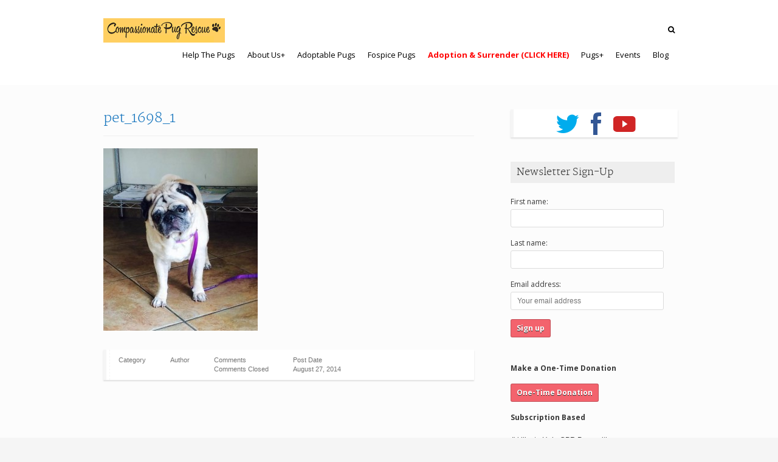

--- FILE ---
content_type: text/html; charset=UTF-8
request_url: https://compassionatepugrescue.com/pet_1698_1/
body_size: 9391
content:
<!DOCTYPE html PUBLIC "-//W3C//DTD XHTML 1.0 Strict//EN" "http://www.w3.org/TR/xhtml1/DTD/xhtml1-strict.dtd">
<html xmlns="http://www.w3.org/1999/xhtml" lang="en-US">
	<head>
		<meta http-equiv="Content-Type" content="text/html; charset=UTF-8" />
		<title>pet_1698_1 | Compassionate Pug Rescue		</title>
		<meta name="viewport" content="width=device-width, initial-scale=1, maximum-scale=1, user-scalable=0"/>
		<link rel="alternate" type="application/rss+xml" title="Compassionate Pug Rescue RSS" href="https://compassionatepugrescue.com/feed/" />
		<link rel="pingback" href="https://compassionatepugrescue.com/xmlrpc.php" />
		<link rel="stylesheet" href="https://compassionatepugrescue.com/wp-content/themes/rescue-child/style.css" type="text/css" media="screen" />
	
				<link rel="shortcut icon" href="http://www.compassionatepugrescue.com/wp-content/uploads/2013/12/favicon.png" />
				
		<meta name='robots' content='max-image-preview:large' />
<link rel='dns-prefetch' href='//secure.gravatar.com' />
<link rel='dns-prefetch' href='//fonts.googleapis.com' />
<link rel='dns-prefetch' href='//netdna.bootstrapcdn.com' />
<link rel='dns-prefetch' href='//maxcdn.bootstrapcdn.com' />
<link rel='dns-prefetch' href='//s.w.org' />
<link rel='dns-prefetch' href='//v0.wordpress.com' />
<link rel="alternate" type="application/rss+xml" title="Compassionate Pug Rescue &raquo; Feed" href="https://compassionatepugrescue.com/feed/" />
		<script type="text/javascript">
			window._wpemojiSettings = {"baseUrl":"https:\/\/s.w.org\/images\/core\/emoji\/13.0.1\/72x72\/","ext":".png","svgUrl":"https:\/\/s.w.org\/images\/core\/emoji\/13.0.1\/svg\/","svgExt":".svg","source":{"concatemoji":"https:\/\/compassionatepugrescue.com\/wp-includes\/js\/wp-emoji-release.min.js?ver=5.7"}};
			!function(e,a,t){var n,r,o,i=a.createElement("canvas"),p=i.getContext&&i.getContext("2d");function s(e,t){var a=String.fromCharCode;p.clearRect(0,0,i.width,i.height),p.fillText(a.apply(this,e),0,0);e=i.toDataURL();return p.clearRect(0,0,i.width,i.height),p.fillText(a.apply(this,t),0,0),e===i.toDataURL()}function c(e){var t=a.createElement("script");t.src=e,t.defer=t.type="text/javascript",a.getElementsByTagName("head")[0].appendChild(t)}for(o=Array("flag","emoji"),t.supports={everything:!0,everythingExceptFlag:!0},r=0;r<o.length;r++)t.supports[o[r]]=function(e){if(!p||!p.fillText)return!1;switch(p.textBaseline="top",p.font="600 32px Arial",e){case"flag":return s([127987,65039,8205,9895,65039],[127987,65039,8203,9895,65039])?!1:!s([55356,56826,55356,56819],[55356,56826,8203,55356,56819])&&!s([55356,57332,56128,56423,56128,56418,56128,56421,56128,56430,56128,56423,56128,56447],[55356,57332,8203,56128,56423,8203,56128,56418,8203,56128,56421,8203,56128,56430,8203,56128,56423,8203,56128,56447]);case"emoji":return!s([55357,56424,8205,55356,57212],[55357,56424,8203,55356,57212])}return!1}(o[r]),t.supports.everything=t.supports.everything&&t.supports[o[r]],"flag"!==o[r]&&(t.supports.everythingExceptFlag=t.supports.everythingExceptFlag&&t.supports[o[r]]);t.supports.everythingExceptFlag=t.supports.everythingExceptFlag&&!t.supports.flag,t.DOMReady=!1,t.readyCallback=function(){t.DOMReady=!0},t.supports.everything||(n=function(){t.readyCallback()},a.addEventListener?(a.addEventListener("DOMContentLoaded",n,!1),e.addEventListener("load",n,!1)):(e.attachEvent("onload",n),a.attachEvent("onreadystatechange",function(){"complete"===a.readyState&&t.readyCallback()})),(n=t.source||{}).concatemoji?c(n.concatemoji):n.wpemoji&&n.twemoji&&(c(n.twemoji),c(n.wpemoji)))}(window,document,window._wpemojiSettings);
		</script>
		<style type="text/css">
img.wp-smiley,
img.emoji {
	display: inline !important;
	border: none !important;
	box-shadow: none !important;
	height: 1em !important;
	width: 1em !important;
	margin: 0 .07em !important;
	vertical-align: -0.1em !important;
	background: none !important;
	padding: 0 !important;
}
</style>
	<link rel='stylesheet' id='wp-block-library-css'  href='https://compassionatepugrescue.com/wp-includes/css/dist/block-library/style.min.css?ver=5.7' type='text/css' media='all' />
<style id='wp-block-library-inline-css' type='text/css'>
.has-text-align-justify{text-align:justify;}
</style>
<link rel='stylesheet' id='events-manager-css'  href='https://compassionatepugrescue.com/wp-content/plugins/events-manager/includes/css/events_manager.css?ver=5.99912' type='text/css' media='all' />
<link rel='stylesheet' id='petf-listings-style-css'  href='https://compassionatepugrescue.com/wp-content/plugins/petfinder-listings/petfinder.css?ver=1618769493' type='text/css' media='all' />
<link rel='stylesheet' id='googlefonts-css'  href='https://fonts.googleapis.com/css?family=Open+Sans:400,700&subset=latin' type='text/css' media='all' />
<link rel='stylesheet' id='css-fancybox-css'  href='https://compassionatepugrescue.com/wp-content/themes/rescue/includes/fancybox/jquery.fancybox.css?ver=5.7' type='text/css' media='all' />
<link rel='stylesheet' id='css-flexslider-css'  href='https://compassionatepugrescue.com/wp-content/themes/rescue/includes/js/flexslider.css?ver=5.7' type='text/css' media='all' />
<link rel='stylesheet' id='heading-font-css'  href='https://compassionatepugrescue.com/wp-content/themes/rescue/fonts/style-merriweather.css?ver=5.7' type='text/css' media='all' />
<link rel='stylesheet' id='dcs-fontawesome-css'  href='//netdna.bootstrapcdn.com/font-awesome/4.0.3/css/font-awesome.css?ver=5.7' type='text/css' media='all' />
<link rel='stylesheet' id='cff-css'  href='https://compassionatepugrescue.com/wp-content/plugins/custom-facebook-feed/assets/css/cff-style.css?ver=4.1.2' type='text/css' media='all' />
<link rel='stylesheet' id='sb-font-awesome-css'  href='https://maxcdn.bootstrapcdn.com/font-awesome/4.7.0/css/font-awesome.min.css?ver=5.7' type='text/css' media='all' />
<link rel='stylesheet' id='jetpack_css-css'  href='https://compassionatepugrescue.com/wp-content/plugins/jetpack/css/jetpack.css?ver=9.5' type='text/css' media='all' />
<script type='text/javascript' src='https://compassionatepugrescue.com/wp-includes/js/jquery/jquery.min.js?ver=3.5.1' id='jquery-core-js'></script>
<script type='text/javascript' src='https://compassionatepugrescue.com/wp-includes/js/jquery/jquery-migrate.min.js?ver=3.3.2' id='jquery-migrate-js'></script>
<script type='text/javascript' src='https://compassionatepugrescue.com/wp-includes/js/jquery/ui/core.min.js?ver=1.12.1' id='jquery-ui-core-js'></script>
<script type='text/javascript' src='https://compassionatepugrescue.com/wp-includes/js/jquery/ui/mouse.min.js?ver=1.12.1' id='jquery-ui-mouse-js'></script>
<script type='text/javascript' src='https://compassionatepugrescue.com/wp-includes/js/jquery/ui/sortable.min.js?ver=1.12.1' id='jquery-ui-sortable-js'></script>
<script type='text/javascript' src='https://compassionatepugrescue.com/wp-includes/js/jquery/ui/datepicker.min.js?ver=1.12.1' id='jquery-ui-datepicker-js'></script>
<script type='text/javascript' id='jquery-ui-datepicker-js-after'>
jQuery(document).ready(function(jQuery){jQuery.datepicker.setDefaults({"closeText":"Close","currentText":"Today","monthNames":["January","February","March","April","May","June","July","August","September","October","November","December"],"monthNamesShort":["Jan","Feb","Mar","Apr","May","Jun","Jul","Aug","Sep","Oct","Nov","Dec"],"nextText":"Next","prevText":"Previous","dayNames":["Sunday","Monday","Tuesday","Wednesday","Thursday","Friday","Saturday"],"dayNamesShort":["Sun","Mon","Tue","Wed","Thu","Fri","Sat"],"dayNamesMin":["S","M","T","W","T","F","S"],"dateFormat":"MM d, yy","firstDay":1,"isRTL":false});});
</script>
<script type='text/javascript' src='https://compassionatepugrescue.com/wp-includes/js/jquery/ui/menu.min.js?ver=1.12.1' id='jquery-ui-menu-js'></script>
<script type='text/javascript' src='https://compassionatepugrescue.com/wp-includes/js/dist/vendor/wp-polyfill.min.js?ver=7.4.4' id='wp-polyfill-js'></script>
<script type='text/javascript' id='wp-polyfill-js-after'>
( 'fetch' in window ) || document.write( '<script src="https://compassionatepugrescue.com/wp-includes/js/dist/vendor/wp-polyfill-fetch.min.js?ver=3.0.0"></scr' + 'ipt>' );( document.contains ) || document.write( '<script src="https://compassionatepugrescue.com/wp-includes/js/dist/vendor/wp-polyfill-node-contains.min.js?ver=3.42.0"></scr' + 'ipt>' );( window.DOMRect ) || document.write( '<script src="https://compassionatepugrescue.com/wp-includes/js/dist/vendor/wp-polyfill-dom-rect.min.js?ver=3.42.0"></scr' + 'ipt>' );( window.URL && window.URL.prototype && window.URLSearchParams ) || document.write( '<script src="https://compassionatepugrescue.com/wp-includes/js/dist/vendor/wp-polyfill-url.min.js?ver=3.6.4"></scr' + 'ipt>' );( window.FormData && window.FormData.prototype.keys ) || document.write( '<script src="https://compassionatepugrescue.com/wp-includes/js/dist/vendor/wp-polyfill-formdata.min.js?ver=3.0.12"></scr' + 'ipt>' );( Element.prototype.matches && Element.prototype.closest ) || document.write( '<script src="https://compassionatepugrescue.com/wp-includes/js/dist/vendor/wp-polyfill-element-closest.min.js?ver=2.0.2"></scr' + 'ipt>' );( 'objectFit' in document.documentElement.style ) || document.write( '<script src="https://compassionatepugrescue.com/wp-includes/js/dist/vendor/wp-polyfill-object-fit.min.js?ver=2.3.4"></scr' + 'ipt>' );
</script>
<script type='text/javascript' src='https://compassionatepugrescue.com/wp-includes/js/dist/dom-ready.min.js?ver=eb19f7980f0268577acb5c2da5457de3' id='wp-dom-ready-js'></script>
<script type='text/javascript' src='https://compassionatepugrescue.com/wp-includes/js/dist/hooks.min.js?ver=50e23bed88bcb9e6e14023e9961698c1' id='wp-hooks-js'></script>
<script type='text/javascript' src='https://compassionatepugrescue.com/wp-includes/js/dist/i18n.min.js?ver=db9a9a37da262883343e941c3731bc67' id='wp-i18n-js'></script>
<script type='text/javascript' id='wp-i18n-js-after'>
wp.i18n.setLocaleData( { 'text direction\u0004ltr': [ 'ltr' ] } );
</script>
<script type='text/javascript' id='wp-a11y-js-translations'>
( function( domain, translations ) {
	var localeData = translations.locale_data[ domain ] || translations.locale_data.messages;
	localeData[""].domain = domain;
	wp.i18n.setLocaleData( localeData, domain );
} )( "default", { "locale_data": { "messages": { "": {} } } } );
</script>
<script type='text/javascript' src='https://compassionatepugrescue.com/wp-includes/js/dist/a11y.min.js?ver=5e00de7a43b31bbb9eaf685f089a3903' id='wp-a11y-js'></script>
<script type='text/javascript' id='jquery-ui-autocomplete-js-extra'>
/* <![CDATA[ */
var uiAutocompleteL10n = {"noResults":"No results found.","oneResult":"1 result found. Use up and down arrow keys to navigate.","manyResults":"%d results found. Use up and down arrow keys to navigate.","itemSelected":"Item selected."};
/* ]]> */
</script>
<script type='text/javascript' src='https://compassionatepugrescue.com/wp-includes/js/jquery/ui/autocomplete.min.js?ver=1.12.1' id='jquery-ui-autocomplete-js'></script>
<script type='text/javascript' src='https://compassionatepugrescue.com/wp-includes/js/jquery/ui/resizable.min.js?ver=1.12.1' id='jquery-ui-resizable-js'></script>
<script type='text/javascript' src='https://compassionatepugrescue.com/wp-includes/js/jquery/ui/draggable.min.js?ver=1.12.1' id='jquery-ui-draggable-js'></script>
<script type='text/javascript' src='https://compassionatepugrescue.com/wp-includes/js/jquery/ui/controlgroup.min.js?ver=1.12.1' id='jquery-ui-controlgroup-js'></script>
<script type='text/javascript' src='https://compassionatepugrescue.com/wp-includes/js/jquery/ui/checkboxradio.min.js?ver=1.12.1' id='jquery-ui-checkboxradio-js'></script>
<script type='text/javascript' src='https://compassionatepugrescue.com/wp-includes/js/jquery/ui/button.min.js?ver=1.12.1' id='jquery-ui-button-js'></script>
<script type='text/javascript' src='https://compassionatepugrescue.com/wp-includes/js/jquery/ui/dialog.min.js?ver=1.12.1' id='jquery-ui-dialog-js'></script>
<script type='text/javascript' id='events-manager-js-extra'>
/* <![CDATA[ */
var EM = {"ajaxurl":"https:\/\/compassionatepugrescue.com\/wp-admin\/admin-ajax.php","locationajaxurl":"https:\/\/compassionatepugrescue.com\/wp-admin\/admin-ajax.php?action=locations_search","firstDay":"1","locale":"en","dateFormat":"mm\/dd\/yy","ui_css":"https:\/\/compassionatepugrescue.com\/wp-content\/plugins\/events-manager\/includes\/css\/jquery-ui.min.css","show24hours":"0","is_ssl":"1","bookingInProgress":"Please wait while the booking is being submitted.","tickets_save":"Save Ticket","bookingajaxurl":"https:\/\/compassionatepugrescue.com\/wp-admin\/admin-ajax.php","bookings_export_save":"Export Bookings","bookings_settings_save":"Save Settings","booking_delete":"Are you sure you want to delete?","booking_offset":"30","bb_full":"Sold Out","bb_book":"Book Now","bb_booking":"Booking...","bb_booked":"Booking Submitted","bb_error":"Booking Error. Try again?","bb_cancel":"Cancel","bb_canceling":"Canceling...","bb_cancelled":"Cancelled","bb_cancel_error":"Cancellation Error. Try again?","txt_search":"Search","txt_searching":"Searching...","txt_loading":"Loading..."};
/* ]]> */
</script>
<script type='text/javascript' src='https://compassionatepugrescue.com/wp-content/plugins/events-manager/includes/js/events-manager.js?ver=5.99912' id='events-manager-js'></script>
<link rel="https://api.w.org/" href="https://compassionatepugrescue.com/wp-json/" /><link rel="alternate" type="application/json" href="https://compassionatepugrescue.com/wp-json/wp/v2/media/1699" /><link rel="EditURI" type="application/rsd+xml" title="RSD" href="https://compassionatepugrescue.com/xmlrpc.php?rsd" />
<link rel="wlwmanifest" type="application/wlwmanifest+xml" href="https://compassionatepugrescue.com/wp-includes/wlwmanifest.xml" /> 
<meta name="generator" content="WordPress 5.7" />
<link rel='shortlink' href='https://wp.me/a4dJEl-rp' />
<link rel="alternate" type="application/json+oembed" href="https://compassionatepugrescue.com/wp-json/oembed/1.0/embed?url=https%3A%2F%2Fcompassionatepugrescue.com%2Fpet_1698_1%2F" />
<link rel="alternate" type="text/xml+oembed" href="https://compassionatepugrescue.com/wp-json/oembed/1.0/embed?url=https%3A%2F%2Fcompassionatepugrescue.com%2Fpet_1698_1%2F&#038;format=xml" />
<style type='text/css' media='screen'>
	blockquote{ font-family:"Open Sans", arial, sans-serif;}
	p{ font-family:"Open Sans", arial, sans-serif;}
	li{ font-family:"Open Sans", arial, sans-serif;}
</style>
<!-- fonts delivered by Wordpress Google Fonts, a plugin by Adrian3.com --><style type='text/css'>img#wpstats{display:none}</style>
<!-- Google Universal Analytics for WordPress v2.4.3 -->

<script>

	(function(i,s,o,g,r,a,m){i['GoogleAnalyticsObject']=r;i[r]=i[r]||function(){
	(i[r].q=i[r].q||[]).push(arguments)},i[r].l=1*new Date();a=s.createElement(o),
	m=s.getElementsByTagName(o)[0];a.async=1;a.src=g;m.parentNode.insertBefore(a,m)
	})(window,document,'script','//www.google-analytics.com/analytics.js','ga');

	ga('create', 'UA-48698714-1', 'auto');




	ga('set', 'forceSSL', true);
	ga('send', 'pageview');

</script>
<!-- Google Universal Analytics for WordPress v2.4.3 - https://wordpress.org/plugins/google-universal-analytics -->


<script type="text/javascript">

	jQuery(document).ready(function(e) {
    jQuery('a').click(function(e) {
		var $this = jQuery(this);
      	var href = $this.prop('href').split('?')[0];
		var ext = href.split('.').pop();
		if ('xls,xlsx,doc,docx,ppt,pot,pptx,pdf,pub,txt,zip,rar,tar,7z,gz,exe,wma,mov,avi,wmv,wav,mp3,midi,csv,tsv,jar,psd,pdn,ai,pez,wwf,torrent,cbr'.split(',').indexOf(ext) !== -1) {		
        ga('send', 'event', 'Download', ext, href);
      }
	  if (href.toLowerCase().indexOf('mailto:') === 0) {
        ga('send', 'event', 'Mailto', href.substr(7));
      }
	  if (href.toLowerCase().indexOf('tel:') === 0) {
        ga('send', 'event', 'Phone number', href.substr(4));
      }
      if ((this.protocol === 'http:' || this.protocol === 'https:') && this.hostname.indexOf(document.location.hostname) === -1) {
        ga('send', 'event', 'Outbound', this.hostname, this.pathname);
      }
	});
});

</script>

<style type="text/css">
#header,
#main_menu ul li ul {
	background-color:#ffffff;
}
a {
	color:#1b78bf;
}
input[type="submit"],
.button {
	background-color:#f3636d;
}
blockquote {
	border-color:#f3636d;
}
</style>
<!-- Jetpack Open Graph Tags -->
<meta property="og:type" content="article" />
<meta property="og:title" content="pet_1698_1" />
<meta property="og:url" content="https://compassionatepugrescue.com/pet_1698_1/" />
<meta property="og:description" content="Visit the post for more." />
<meta property="article:published_time" content="2014-08-27T12:00:57+00:00" />
<meta property="article:modified_time" content="2014-08-27T12:00:57+00:00" />
<meta property="og:site_name" content="Compassionate Pug Rescue" />
<meta property="og:image" content="https://compassionatepugrescue.com/wp-content/uploads/2014/08/pet_1698_1.jpg" />
<meta property="og:locale" content="en_US" />
<meta name="twitter:text:title" content="pet_1698_1" />
<meta name="twitter:image" content="https://compassionatepugrescue.com/wp-content/uploads/2014/08/pet_1698_1.jpg?w=640" />
<meta name="twitter:card" content="summary_large_image" />
<meta name="twitter:description" content="Visit the post for more." />

<!-- End Jetpack Open Graph Tags -->
<link rel="icon" href="https://compassionatepugrescue.com/wp-content/uploads/2018/05/cropped-papapug-32x32.png" sizes="32x32" />
<link rel="icon" href="https://compassionatepugrescue.com/wp-content/uploads/2018/05/cropped-papapug-192x192.png" sizes="192x192" />
<link rel="apple-touch-icon" href="https://compassionatepugrescue.com/wp-content/uploads/2018/05/cropped-papapug-180x180.png" />
<meta name="msapplication-TileImage" content="https://compassionatepugrescue.com/wp-content/uploads/2018/05/cropped-papapug-270x270.png" />
			<style type="text/css" id="wp-custom-css">
				/*
Welcome to Custom CSS!

CSS (Cascading Style Sheets) is a kind of code that tells the browser how
to render a web page. You may delete these comments and get started with
your customizations.

By default, your stylesheet will be loaded after the theme stylesheets,
which means that your rules can take precedence and override the theme CSS
rules. Just write here what you want to change, you don't need to copy all
your theme's stylesheet content.
*/
.entry-content div {
	font-family: "Open Sans", arial, sans-serif;
}

.sharedaddy {
	margin-top: 10px;
}

.textwidget select {
	color: #000000;
	font-size: 14px;
	font-family: "Open Sans", arial, sans-serif;
}

.textwidget img.slogan {
	border-radius: 3px;
}

.footer_widget {
	padding-bottom: 10px;
}

#post_footer {
	padding-top: 20px;
	padding-bottom: 20px;
	margin-top: 10px;
}

#socnets_wrap {
	height: 46px;
}

#socnets a:before {
	font-size: 50px;
}

#socnets a.socnet-twitter:before {
	color: #00ACED;
}

#socnets a.socnet-facebook:before {
	color: #335795;
}

#socnets a.socnet-youtube:before {
	color: #D02525;
}			</style>
			</head>
	<body class="attachment attachment-template-default single single-attachment postid-1699 attachmentid-1699 attachment-jpeg content_left">
		<div id="main_wrap">
			<div class="wrapper" id="header">
				<div class="container">
					<div id="main_menu">
												<a href="https://compassionatepugrescue.com" title="Compassionate Pug Rescue" class="the_logo">
							<img src="http://www.compassionatepugrescue.com/wp-content/uploads/2013/12/cpr-logo3.png" alt="Compassionate Pug Rescue" id="logo" />
						</a>
											

						<div id="search_wrap">
							<div id="search_link"></div>
							<form method="get" id="searchform" action="https://compassionatepugrescue.com/">
	<div>
		<input type="search" class="search_input" value="To search, type and hit enter" name="s" id="s" onfocus="if (this.value == 'To search, type and hit enter') {this.value = '';}" onblur="if (this.value == '') {this.value = 'To search, type and hit enter';}" />
		<input type="hidden" id="searchsubmit" value="Search" />
	</div>
</form>						</div>
						<div id="menu_wrap">
													<div class="menu-header-menu-container"><ul id="menu-header-menu" class="menu"><li id="menu-item-231" class="menu-item menu-item-type-post_type menu-item-object-page menu-item-has-children menu-item-231"><a href="https://compassionatepugrescue.com/how-you-can-help/"><font color="#000000">Help The Pugs</font></a>
<ul class="sub-menu">
	<li id="menu-item-237" class="menu-item menu-item-type-post_type menu-item-object-page menu-item-237"><a href="https://compassionatepugrescue.com/how-you-can-help/fostering/">Fostering</a></li>
	<li id="menu-item-238" class="menu-item menu-item-type-post_type menu-item-object-page menu-item-238"><a href="https://compassionatepugrescue.com/how-you-can-help/volunteer/">Volunteers Needed!</a></li>
</ul>
</li>
<li id="menu-item-232" class="menu-item menu-item-type-post_type menu-item-object-page menu-item-has-children menu-item-232"><a href="https://compassionatepugrescue.com/about-us/"><font color="#000000">About Us+</font></a>
<ul class="sub-menu">
	<li id="menu-item-240" class="menu-item menu-item-type-post_type menu-item-object-page menu-item-240"><a href="https://compassionatepugrescue.com/about-us/contact-us/">Contact Us</a></li>
	<li id="menu-item-239" class="menu-item menu-item-type-post_type menu-item-object-page menu-item-239"><a href="https://compassionatepugrescue.com/about-us/our-sponsors/">Our Sponsors</a></li>
</ul>
</li>
<li id="menu-item-228" class="menu-item menu-item-type-post_type menu-item-object-page menu-item-228"><a href="https://compassionatepugrescue.com/adoptable-pugs/"><font color="#000000">Adoptable Pugs</font></a></li>
<li id="menu-item-278" class="menu-item menu-item-type-taxonomy menu-item-object-category menu-item-278"><a href="https://compassionatepugrescue.com/permanent-foster/"><font color="#000000">Fospice Pugs</font></a></li>
<li id="menu-item-3215" class="menu-item menu-item-type-post_type menu-item-object-page menu-item-3215"><a href="https://compassionatepugrescue.com/adopt-surrender/"><strong><font color="#FF0000"> Adoption &#038; Surrender (CLICK HERE)</font></strong></a></li>
<li id="menu-item-230" class="menu-item menu-item-type-post_type menu-item-object-page menu-item-has-children menu-item-230"><a href="https://compassionatepugrescue.com/pugs/"><font color="#000000">Pugs+</font></a>
<ul class="sub-menu">
	<li id="menu-item-234" class="menu-item menu-item-type-taxonomy menu-item-object-category menu-item-234"><a href="https://compassionatepugrescue.com/new-beginnings/">New Beginnings</a></li>
	<li id="menu-item-233" class="menu-item menu-item-type-taxonomy menu-item-object-category menu-item-233"><a href="https://compassionatepugrescue.com/in-memory-of/">In Memory of&#8230;</a></li>
	<li id="menu-item-242" class="menu-item menu-item-type-post_type menu-item-object-page menu-item-242"><a href="https://compassionatepugrescue.com/pugs/senior-pugs/">Senior Pugs</a></li>
</ul>
</li>
<li id="menu-item-4293" class="menu-item menu-item-type-post_type menu-item-object-page menu-item-4293"><a href="https://compassionatepugrescue.com/events/"><font color="#000000">Events</font></a></li>
<li id="menu-item-235" class="menu-item menu-item-type-taxonomy menu-item-object-category menu-item-235"><a href="https://compassionatepugrescue.com/blog/"><font color="#000000">Blog</font></a></li>
</ul></div>						</div>
						<div class="clear"></div>
					</div>
				</div>
			</div>
			<div class="wrapper" id="main_content"> <!-- #main_content ends in footer.php -->
								<div class="container">		<div id="page" class="posts-wrap">
	
		
	<div id="post-single" class="post-1699 attachment type-attachment status-inherit hentry">
		<div class="post_content">
	<h2 class="entry-title">
		<a href="https://compassionatepugrescue.com/pet_1698_1/" title="pet_1698_1">pet_1698_1</a>
    </h2>
    <p class="attachment"><a href='https://compassionatepugrescue.com/wp-content/uploads/2014/08/pet_1698_1.jpg'><img width="254" height="300" src="https://compassionatepugrescue.com/wp-content/uploads/2014/08/pet_1698_1-254x300.jpg" class="attachment-medium size-medium" alt="" loading="lazy" srcset="https://compassionatepugrescue.com/wp-content/uploads/2014/08/pet_1698_1-254x300.jpg 254w, https://compassionatepugrescue.com/wp-content/uploads/2014/08/pet_1698_1.jpg 500w" sizes="(max-width: 254px) 100vw, 254px" /></a></p>
	<div class="clear"></div>
	<div class="post_meta">
		<div class="blocks_wrap">
			<div class="meta_block">
				<span>Category</span>
							</div>
			<div class="meta_block">	
				<span>Author</span>
							</div>
			<div class="meta_block">	
				<span>Comments</span>
				<span class="comments-link">Comments Closed</span>			</div>
			<div class="meta_block">	
				<span>Post Date</span>
				August 27, 2014			</div>
						<div class="clear"></div>
		</div>
		<div class="clear"></div>
	</div>
</div>		
			</div><!-- end .post -->		
			
		
		
	<div class="clear"></div>
</div><!-- end .posts-wrap -->
<div id="sidebar" >

		<div id="socnets_wrap">	
		<div id="socnets">
						<a href="https://twitter.com/CompPugRescue" title="Twitter" class="socnet-twitter"></a>
						<a href="https://www.facebook.com/compassionate.pugrescue" title="Facebook" class="socnet-facebook"></a>
						<a href="http://www.youtube.com/channel/UCCJkM3VRiTOojng6O1UjXoA" title="YouTube" class="socnet-youtube"></a>
					</div>
		<div class="clear"></div>
	</div>
		
						<div class="widget"><h4 class="widgettitle">Newsletter Sign-Up</h4><script>(function() {
	window.mc4wp = window.mc4wp || {
		listeners: [],
		forms: {
			on: function(evt, cb) {
				window.mc4wp.listeners.push(
					{
						event   : evt,
						callback: cb
					}
				);
			}
		}
	}
})();
</script><!-- Mailchimp for WordPress v4.8.6 - https://wordpress.org/plugins/mailchimp-for-wp/ --><form id="mc4wp-form-1" class="mc4wp-form mc4wp-form-2766" method="post" data-id="2766" data-name="Newsletter Signup" ><div class="mc4wp-form-fields"><p>
    <label>First name:</label>
    <input type="text" name="FNAME">
</p>
<p>
    <label>Last name:</label>
    <input type="text" name="LNAME">
</p>
<p>
	<label>Email address: </label>
	<input type="email" name="EMAIL" placeholder="Your email address" required />
</p>
<p>
	<input type="submit" value="Sign up" />
</p>
<input name="GROUPINGS[1089][]" type="checkbox" value="General" checked style="display: none;"></div><label style="display: none !important;">Leave this field empty if you're human: <input type="text" name="_mc4wp_honeypot" value="" tabindex="-1" autocomplete="off" /></label><input type="hidden" name="_mc4wp_timestamp" value="1769398478" /><input type="hidden" name="_mc4wp_form_id" value="2766" /><input type="hidden" name="_mc4wp_form_element_id" value="mc4wp-form-1" /><div class="mc4wp-response"></div></form><!-- / Mailchimp for WordPress Plugin --></div><div class="widget_text widget"><div class="textwidget custom-html-widget"><p><strong>Make a One-Time Donation</strong></p>

<form name="_xclick" action="https://www.paypal.com/cgi-bin/webscr" method="post" target="_blank">
<input type="hidden" name="cmd" value="_xclick">
<input type="hidden" name="business" value="donations@compassionatepugrescue.com">
<input type="hidden" name="item_name" value="Donation to Compassionate Pug Rescue">
<input type="hidden" name="item name" value="Donation to CPR">
<input type="hidden" name="amount" value>
<p><input type="submit"  value="One-Time Donation"></p>
</form>

<p><strong>Subscription Based</strong></p>

<form action="https://www.paypal.com/cgi-bin/webscr" method="post" target="_top">
<input type="hidden" name="cmd" value="_s-xclick">
<input type="hidden" name="hosted_button_id" value="KEYCV9ZU8769S">
<table>
<tr><td><input type="hidden" name="on0" value="I'd like to Help CPR Pugs with:">I'd like to Help CPR Pugs with:</td></tr><tr><td><select name="os0">
	<option value="Donation of">Donation of : $10.00 USD - monthly</option>
	<option value="Donation of.">Donation of. : $25.00 USD - monthly</option>
	<option value="Donation of..">Donation of.. : $50.00 USD - monthly</option>
</select> </td></tr>
</table>
<input type="hidden" name="currency_code" value="USD">
<input type="image" src="https://www.paypalobjects.com/en_US/i/btn/btn_subscribe_SM.gif" border="0" name="submit" alt="PayPal - The safer, easier way to pay online!">
<img alt="" border="0" src="https://www.paypalobjects.com/en_US/i/scr/pixel.gif" width="1" height="1">
</form></div></div><div class="widget">			<div class="textwidget"><p>Florida Registration#: CH22507<br />
A COPY OF THE OFFICIAL REGISTRATION AND FINANCIAL INFORMATION MAY BE OBTAINED FROM THE DIVISION OF CONSUMER SERVICES BY CALLING TOLL-FREE (800-435-7352) WITHIN THE STATE. REGISTRATION DOES NOT IMPLY ENDORSEMENT, APPROVAL, OR RECOMMENDATION BY THE STATE.</p>
</div>
		</div>				</div>						<div class="clear"></div>
					</div><!-- end div.container, begins in header.php -->
				</div><!-- end #main_content, begins in header.php -->
				<div id="footer" class="wrapper">
					<div class="container">
												<div id="footer_widgets" class="footer_widget_count3">
							<div class="footer_widget"><h6 class="widgettitle">About Us</h6>			<div class="textwidget"><p>Compassionate Pug Rescue in South Florida (Tax ID #65-1136714) is a 501(c)3 non-profit, volunteer run pug rescue organization based in South Florida. CPR accepts all pugs and occasionally other dogs on the brink of being put to sleep regardless of their condition, nurses them back to health and finds them a loving forever home.</p>
</div>
		</div><div class="widget_text footer_widget"><h6 class="widgettitle">Shop with iGive!</h6><div class="textwidget custom-html-widget"><p>When you <a href="http://www.igive.com/welcome/lptest/cr40c.cfm" target="_blanl" rel="noopener">shop with iGive</a> and specify Compassionate Pug Rescue as your charity of choice, a portion of every purchase is donated to CPR.</p>
<p>Thank you for your continued support!</p></div></div><div class="widget_text footer_widget"><div class="textwidget custom-html-widget"><span id="siteseal"><script async type="text/javascript" src="https://seal.godaddy.com/getSeal?sealID=ChywoVW3QVxTepyjAnKWo4SbVDBBsc9pckN9B5Jfl1BFwTzTsbZKuZiQV6GG"></script></span></div></div>							<div class="clear"></div>
						</div>
						<div id="post_footer">
						
						<div id="site_info">
							<div class="left footer_menu_wrap">
								<div class="menu-footer-menu-container"><ul id="menu-footer-menu" class="menu"><li id="menu-item-3954" class="menu-item menu-item-type-post_type menu-item-object-page menu-item-3954"><a href="https://compassionatepugrescue.com/events/">Events</a></li>
<li id="menu-item-3955" class="menu-item menu-item-type-post_type menu-item-object-page menu-item-3955"><a href="https://compassionatepugrescue.com/links/">Links</a></li>
</ul></div>								<div class="clear"></div>
							</div>
							<div class="right">
								&copy; 2026 Compassionate Pug Rescue <span class="site_info_space">-</span>
								<span class="site_info_bloginfo">
																		A Non-Profit All Volunteer Pug Rescue Organization																		<span class="site_info_space">-</span>
									<a href="http://petfinder.com" title="Petfinder.com">Powered by Petfinder.com</a>
																	</span>
							</div>
							<div class="clear"></div>
						</div>
					</div>
				</div>
			</div>
		</div><!-- end div#main_wrap, begins in header.php -->
		<!-- Custom Facebook Feed JS -->
<script type="text/javascript">var cffajaxurl = "https://compassionatepugrescue.com/wp-admin/admin-ajax.php";
var cfflinkhashtags = "true";
</script>
<script>(function() {function maybePrefixUrlField() {
	if (this.value.trim() !== '' && this.value.indexOf('http') !== 0) {
		this.value = "http://" + this.value;
	}
}

var urlFields = document.querySelectorAll('.mc4wp-form input[type="url"]');
if (urlFields) {
	for (var j=0; j < urlFields.length; j++) {
		urlFields[j].addEventListener('blur', maybePrefixUrlField);
	}
}
})();</script><script type="text/javascript">
	/* <![CDATA[  */
		
	jQuery(document).ready(function($){
	
		// load mobile menu
		$('#main_menu ul.menu').mobileMenu();
		
	    if (!$.browser.opera) {
	        $('select.select-menu').each(function(){
	            var title = $(this).attr('title');
	            if( $('option:selected', this).val() != ''  ) title = $('option:selected',this).text();
	            $(this)
	                .css({'z-index':10,'opacity':0,'-khtml-appearance':'none'})
	                .after('<span class="select">' + title + '</span>')
	                .change(function(){
	                    val = $('option:selected',this).text();
	                    $(this).next().text(val);
	                })
	        });
	    };
		
		// Children Flyout on Menu
		$("#main_menu ul li ul").css({display: "none"}); // Opera Fix
		$("#main_menu ul li").hover(function(){
			$(this).find('ul:first').css({visibility: "visible",display: "none"}).show(300);
			},function(){
			$(this).find('ul:first').css({visibility: "hidden"});
		});
		
		// show hide the searchform
		$('#search_link').click(function() {
			$("#searchform").stop().fadeToggle();
			$("#menu_wrap").stop().fadeToggle();
	    });
		
				
		// Fancybox
		$(".lightbox").attr('rel', 'gallery').fancybox();
		
		// FitVids
		$("#main_content").fitVids();
		
		// preview hovers
		$(".preview").fadeTo("fast", 0);
		$('#single_petpost_thumbnails a, #single_petpost_photos a').hover(function() {
			$(this).find('.preview').stop().fadeTo(150, .9);
		},function(){
			$(this).find('.preview').stop().fadeTo(150, 0);
		});
		
		
		
		// clean up the WP Email Capture widget
		$('#wp_email_capture').parent().addClass('wp_email_capture_wrap');
		$('#home_widget_wrap #wp_email_capture').parent().parent().addClass('wp_email_banner');
		$('.wp-email-capture').find('br').remove();
		
		// put title in fields
		$('input.wp-email-capture-input').each(function(i,e){
			$(this).attr('placeholder',$(this).attr('title'));
		});
		 		
		// Adds clear after overflow widgets
		$('<div class="clear"></div>').insertAfter('.footer_widget_overflow .footer_widget:nth-child(3n), .banner_widget_overflow .widget:nth-child(3n), #home_latest_posts .single_latest:nth-child(2n)');
	
	});			
	/* ]]> */
</script><script type='text/javascript' src='https://compassionatepugrescue.com/wp-content/plugins/petfinder-listings/petfinder.js?ver=1618769493' id='petf-js-js'></script>
<script type='text/javascript' src='https://compassionatepugrescue.com/wp-content/themes/rescue/includes/js/jquery.easing.1.3.js?ver=5.7' id='jquery-easing-js'></script>
<script type='text/javascript' src='https://compassionatepugrescue.com/wp-content/themes/rescue/includes/fancybox/jquery.fancybox.pack.js?ver=5.7' id='jquery-fancybox-js'></script>
<script type='text/javascript' src='https://compassionatepugrescue.com/wp-content/themes/rescue/includes/js/jquery.mobilemenu.js?ver=5.7' id='jquery-mobilemenu-js'></script>
<script type='text/javascript' src='https://compassionatepugrescue.com/wp-content/themes/rescue/includes/js/jquery.fitvids.js?ver=5.7' id='jquery-fitvids-js'></script>
<script type='text/javascript' src='https://compassionatepugrescue.com/wp-content/plugins/custom-facebook-feed/assets/js/cff-scripts.js?ver=4.1.2' id='cffscripts-js'></script>
<script type='text/javascript' src='https://compassionatepugrescue.com/wp-includes/js/wp-embed.min.js?ver=5.7' id='wp-embed-js'></script>
<script type='text/javascript' defer src='https://compassionatepugrescue.com/wp-content/plugins/mailchimp-for-wp/assets/js/forms.js?ver=4.8.6' id='mc4wp-forms-api-js'></script>
<script src='https://stats.wp.com/e-202605.js' defer></script>
<script>
	_stq = window._stq || [];
	_stq.push([ 'view', {v:'ext',j:'1:9.5',blog:'62379089',post:'1699',tz:'-5',srv:'compassionatepugrescue.com'} ]);
	_stq.push([ 'clickTrackerInit', '62379089', '1699' ]);
</script>
	</body>
</html>

--- FILE ---
content_type: text/css
request_url: https://compassionatepugrescue.com/wp-content/themes/rescue-child/style.css
body_size: 295
content:
/*
Theme Name: Rescue Child Theme
Theme URI: http://themes.designcrumbs.com
Description: Child theme for Rescue.
Author: Jake Caputo
Author URI: http://themes.designcrumbs.com
Template: rescue
*/

@import url("../rescue/style.css");

body, input, textarea, select {
font-size: 12px;
}

#main_menu a {
color: #000 !important;
}

#search_link {
color: #000 !important;
}

.post_content ol,
.entry-content ol {
list-style: decimal outside !important;
padding-left: 20px !important;
}

.post_content ol li,
.entry-content ol li {
list-style: decimal !important;
}

#home_widgets .widget {
text-align: left;
}

input[type="email"] {
height: 20px;
padding: 4px 10px;
width: 230px;
line-height: 20px;
border: 1px solid #DCDCDC;
background: none repeat scroll 0 0 #FFFFFF;
-webkit-border-radius: 3px;
-moz-border-radius: 3px;
border-radius: 3px;
}

input[type="submit"], 
.button {
font-family: "Open Sans", arial, sans-serif;
}

#all_pets_wrap,
.breed,
.pet_info,
#site_info {
font-family: "Open Sans", arial, sans-serif;
}

blockquote {
font-size: 12px;
line-height: 21px;
font-style: normal;
}

--- FILE ---
content_type: text/css
request_url: https://compassionatepugrescue.com/wp-content/themes/rescue/fonts/style-merriweather.css?ver=5.7
body_size: 107
content:
@font-face {
    font-family: 'MerriweatherLight';
    src: url('Merriweather-Light-webfont.eot');
    src: url('Merriweather-Light-webfont.eot?#iefix') format('embedded-opentype'),
         url('Merriweather-Light-webfont.woff') format('woff'),
         url('Merriweather-Light-webfont.ttf') format('truetype'),
         url('Merriweather-Light-webfont.svg#MerriweatherLight') format('svg');
    font-weight: normal;
    font-style: normal;
}

h1, h2, h3, h4, #main_menu, #home_widget_wrap.banner_widget_count2.wp_email_banner, #search_wrap #searchform #s {
	font-family:'MerriweatherLight',Georgia,serif;
}

h1 {
	margin-bottom: 20px;
	margin-top:40px;
	font-size:26px;
}

h2 {
	margin-bottom: 20px;
	margin-top:35px;
	font-size:22px;
}

h3 {
	margin-bottom: 15px;
	margin-top:30px;
	font-size:18px;
}

h4 {
	margin-bottom: 15px;
	margin-top:30px;
	font-size:16px;
}